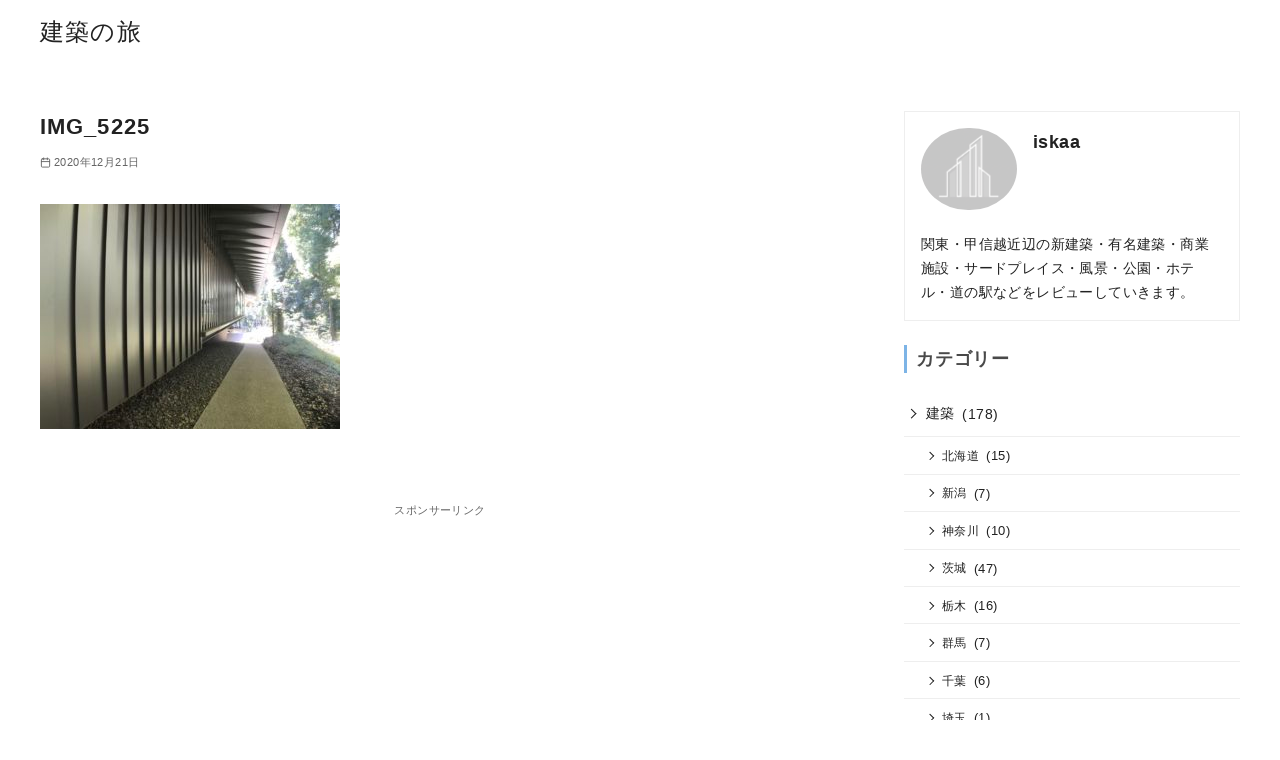

--- FILE ---
content_type: text/html; charset=utf-8
request_url: https://www.google.com/recaptcha/api2/aframe
body_size: 253
content:
<!DOCTYPE HTML><html><head><meta http-equiv="content-type" content="text/html; charset=UTF-8"></head><body><script nonce="XVFYKuXGf4-AnVCL1RvYiQ">/** Anti-fraud and anti-abuse applications only. See google.com/recaptcha */ try{var clients={'sodar':'https://pagead2.googlesyndication.com/pagead/sodar?'};window.addEventListener("message",function(a){try{if(a.source===window.parent){var b=JSON.parse(a.data);var c=clients[b['id']];if(c){var d=document.createElement('img');d.src=c+b['params']+'&rc='+(localStorage.getItem("rc::a")?sessionStorage.getItem("rc::b"):"");window.document.body.appendChild(d);sessionStorage.setItem("rc::e",parseInt(sessionStorage.getItem("rc::e")||0)+1);localStorage.setItem("rc::h",'1769373686250');}}}catch(b){}});window.parent.postMessage("_grecaptcha_ready", "*");}catch(b){}</script></body></html>